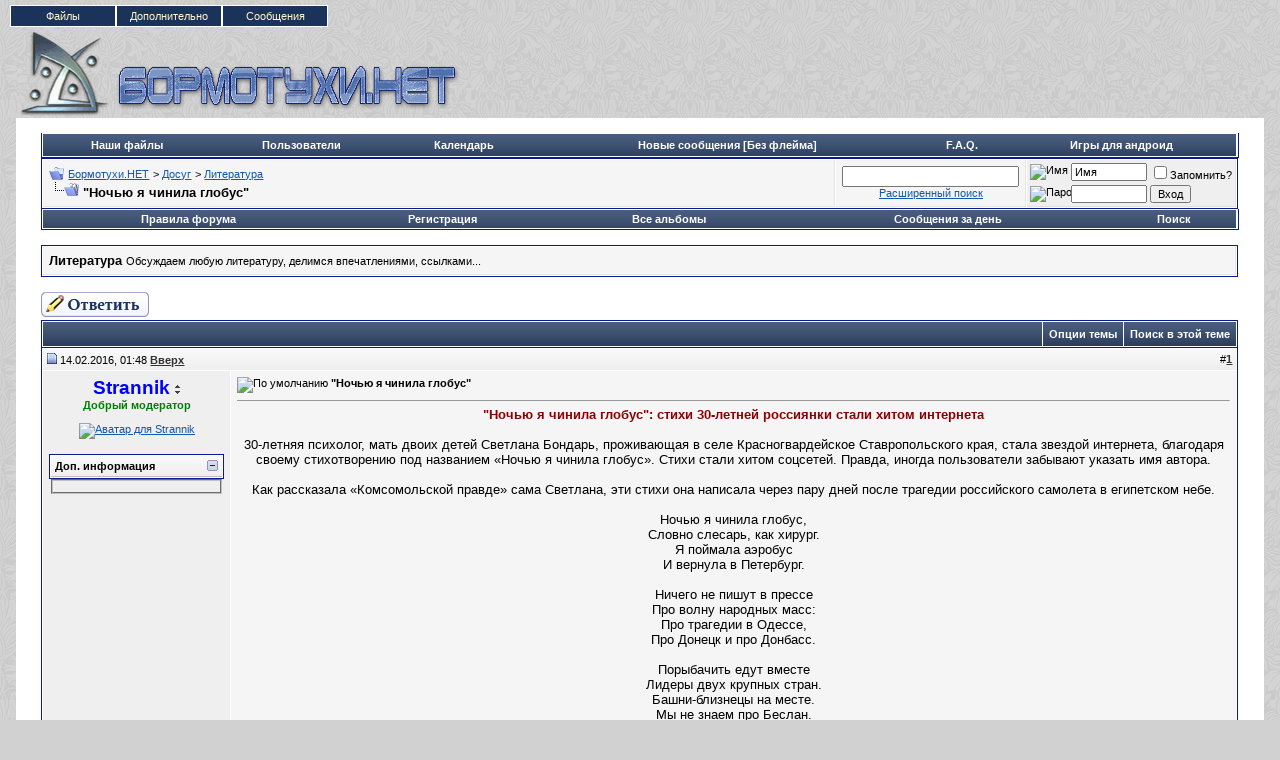

--- FILE ---
content_type: text/html; charset=windows-1251
request_url: http://www.bormotuhi.net/showthread.php?s=6c7e92ba5b694e233c78cb22205674ea&p=379413
body_size: 16303
content:
<!DOCTYPE html PUBLIC "-//W3C//DTD XHTML 1.0 Transitional//EN" "http://www.w3.org/TR/xhtml1/DTD/xhtml1-transitional.dtd">
<html xmlns="http://www.w3.org/1999/xhtml" dir="ltr" lang="ru">
<head>
	<meta http-equiv="Content-Type" content="text/html; charset=windows-1251" />
<meta name="generator" content="vBulletin 3.8.7" />

<meta name="keywords" content=" &quot;Ночью я чинила глобус&quot;, форум, скачать, photoshop, symbian, видеоуроки, шаблоны, юмор, конкурсы, ноутбуки, Сайтостроение, компьютер, vBulletin,заработок, интернет, Бормотухи.НЕТ" />
<meta name="description" content=" &quot;Ночью я чинила глобус&quot; Литература" />

<!-- Hax -->

<!-- / Hax -->

<!-- CSS Stylesheet -->
<style type="text/css" id="vbulletin_css">
/**
* vBulletin 3.8.7 CSS
* Style: 'Classic'; Style ID: 12
*/
body
{
	background: #d1d1d1 url(blue/body.png);
	color: #000000;
	font: 10pt verdana, geneva, lucida, 'lucida grande', arial, helvetica, sans-serif;
	margin: 5px 10px 10px 10px;
	padding: 0px;
}
a:link, body_alink
{
	color: #1359AE;
}
a:visited, body_avisited
{
	color: #1359AE;
}
a:hover, a:active, body_ahover
{
	color: #FF4400;
}
.page
{
	background: #FFFFFF;
	color: #000000;
}
td, th, p, li
{
	font: 10pt verdana, geneva, lucida, 'lucida grande', arial, helvetica, sans-serif;
}
.tborder
{
	background: #FFFFFF;
	color: #000000;
	border: 1px solid #0B198C;
}
.tcat
{
	background: #1b335b url(blue/tcat.gif);
	color: #FFFFFF;
	font: bold 10pt verdana, geneva, lucida, 'lucida grande', arial, helvetica, sans-serif;
}
.tcat a:link, .tcat_alink
{
	color: #FFFFFF;
	text-decoration: none;
}
.tcat a:visited, .tcat_avisited
{
	color: #FFFFFF;
	text-decoration: none;
}
.tcat a:hover, .tcat a:active, .tcat_ahover
{
	color: #000000;
	text-decoration: underline;
}
.thead
{
	background: #f5f5f5 url(blue/thead.png);
	color: #000000;
	font: bold 11px tahoma, verdana, geneva, lucida, 'lucida grande', arial, helvetica, sans-serif;
	border-bottom: 1px solid #bebebe;
}
.thead a:link, .thead_alink
{
	color: #333333;
}
.thead a:visited, .thead_avisited
{
	color: #333333;
}
.thead a:hover, .thead a:active, .thead_ahover
{
	color: #FFFFFF;
}
.tfoot
{
	background: #1b335b url(blue/tcat.gif);
	color: #E0E0F6;
}
.tfoot a:link, .tfoot_alink
{
	color: #FFFFFF;
}
.tfoot a:visited, .tfoot_avisited
{
	color: #FFFFFF;
}
.tfoot a:hover, .tfoot a:active, .tfoot_ahover
{
	color: #FFFF66;
}
.alt1, .alt1Active
{
	background: #f5f5f5;
	color: #000000;
	border-bottom: 1px solid #e6e6e6;
		border-right: 1px solid #e6e6e6;
}
.alt2, .alt2Active
{
	background: #EFEFEF;
	color: #000000;
	border-bottom: 1px solid #e0e0e0;
		border-right: 1px solid #e6e6e6;
}
.inlinemod
{
	background: #FFFFCC;
	color: #000000;
}
.wysiwyg
{
	background: #F5F5FF;
	color: #000000;
	font: 10pt verdana, geneva, lucida, 'lucida grande', arial, helvetica, sans-serif;
	margin: 5px 10px 10px 10px;
	padding: 0px;
}
.wysiwyg a:link, .wysiwyg_alink
{
	color: #000000;
}
.wysiwyg a:visited, .wysiwyg_avisited
{
	color: #333333;
}
.wysiwyg a:hover, .wysiwyg a:active, .wysiwyg_ahover
{
	color: #333333;
}
textarea, .bginput
{
	font: 10pt verdana, geneva, lucida, 'lucida grande', arial, helvetica, sans-serif;
}
.bginput option, .bginput optgroup
{
	font-size: 10pt;
	font-family: verdana, geneva, lucida, 'lucida grande', arial, helvetica, sans-serif;
}
.button
{
	font: 11px verdana, geneva, lucida, 'lucida grande', arial, helvetica, sans-serif;
}
select
{
	font: 11px verdana, geneva, lucida, 'lucida grande', arial, helvetica, sans-serif;
}
option, optgroup
{
	font-size: 11px;
	font-family: verdana, geneva, lucida, 'lucida grande', arial, helvetica, sans-serif;
}
.smallfont
{
	font: 11px verdana, geneva, lucida, 'lucida grande', arial, helvetica, sans-serif;
}
.time
{
	color: #666686;
}
.navbar
{
	font: 11px verdana, geneva, lucida, 'lucida grande', arial, helvetica, sans-serif;
}
.highlight
{
	color: #FF0000;
	font-weight: bold;
}
.fjsel
{
	background: #3E5C92;
	color: #E0E0F6;
}
.fjdpth0
{
	background: #F7F7F7;
	color: #000000;
}
.panel
{
	background: #EFEFEF;
	color: #000000;
	color: #999999;
		padding: 10px;
		border: 1px outset;
}
.panelsurround
{
	background: #EFEFEF;
	color: #000000;
	border-bottom: 1px solid #e0e0e0;
		border-right: 1px solid #e6e6e6;
}
legend
{
	color: #22229C;
	font: 11px tahoma, verdana, geneva, lucida, 'lucida grande', arial, helvetica, sans-serif;
}
.vbmenu_control
{
	background: #1b335b url(blue/tcat.gif);
	color: #FFFFFF;
	font: bold 11px tahoma, verdana, geneva, lucida, 'lucida grande', arial, helvetica, sans-serif;
		padding: 3px 6px 3px 6px;
		white-space: nowrap;
}
.vbmenu_control a:link, .vbmenu_control_alink
{
	color: #FFFFFF;
	text-decoration: none;
}
.vbmenu_control a:visited, .vbmenu_control_avisited
{
	color: #FFFFFF;
	text-decoration: none;
}
.vbmenu_control a:hover, .vbmenu_control a:active, .vbmenu_control_ahover
{
	color: #FFFFFF;
	text-decoration: underline;
}
.vbmenu_popup
{
	background: #FFFFFF;
	color: #000000;
	border: 1px solid #0B198C;
}
.vbmenu_option
{
	background: #efefef;
	color: #000000;
	font: 11px verdana, geneva, lucida, 'lucida grande', arial, helvetica, sans-serif;
	white-space: nowrap;
		cursor: pointer;
}
.vbmenu_option a:link, .vbmenu_option_alink
{
	color: #22229C;
	text-decoration: none;
}
.vbmenu_option a:visited, .vbmenu_option_avisited
{
	color: #22229C;
	text-decoration: none;
}
.vbmenu_option a:hover, .vbmenu_option a:active, .vbmenu_option_ahover
{
	color: #FFFFFF;
	text-decoration: none;
}
.vbmenu_hilite
{
	background: #8A949E;
	color: #FFFFFF;
	font: 11px verdana, geneva, lucida, 'lucida grande', arial, helvetica, sans-serif;
	font: 11px Tahoma, Verdana, Arial, Sans-Serif;
		white-space: nowrap;
}
.vbmenu_hilite a:link, .vbmenu_hilite_alink
{
	color: #000000;
	text-decoration: none;
}
.vbmenu_hilite a:visited, .vbmenu_hilite_avisited
{
	color: #000000;
	text-decoration: none;
}
.vbmenu_hilite a:hover, .vbmenu_hilite a:active, .vbmenu_hilite_ahover
{
	color: #FFFFFF;
	text-decoration: none;
}
/* ***** styling for 'big' usernames on postbit etc. ***** */
.bigusername { font-size: 14pt; }

/* ***** small padding on 'thead' elements ***** */
td.thead, th.thead, div.thead { padding: 4px; }

/* ***** basic styles for multi-page nav elements */
.pagenav a { text-decoration: none; }
.pagenav td { padding: 2px 4px 2px 4px; }

/* ***** de-emphasized text */
.shade, a.shade:link, a.shade:visited { color: #777777; text-decoration: none; }
a.shade:active, a.shade:hover { color: #FF4400; text-decoration: underline; }
.tcat .shade, .thead .shade, .tfoot .shade { color: #DDDDDD; }

/* ***** define margin and font-size for elements inside panels ***** */
.fieldset { margin-bottom: 6px; }
.fieldset, .fieldset td, .fieldset p, .fieldset li { font-size: 11px; }

.menu{
    font-family:arial, sans-serif;
    width:318px;
    height:25px;
    position:relative;
    font-size:11px;
    z-index:100
}
.menu ul li a, .menu ul li a:visited{
    display:block;
    text-decoration:none;
    color:#000;
    width:104px;
    height:20px;
    text-align:center;
    color:#fff4ca;
    border:1px solid #fff;
    background:#1b335b;
    line-height:20px;
    font-size:11px;
    overflow:hidden
}
.menu ul{
    padding:0;
    margin:0;
    list-style:none
}
.menu ul li{
    float:left;
    position:relative}
.menu ul li ul{
    display:none
}
.menu ul li:hover a{
    color:#fff;
    background:#36f
}
.menu ul li:hover ul{
    display:block;
    position:absolute;
    top:21px;
    left:0;
    width:105px
}
.menu ul li:hover ul li a{
    display:block;
    background:#ddd;
    color:#000
}
.menu ul li:hover ul li a:hover{
    background:#6fc;
    color:#000
}

.quote_container {
padding-top: 5px;
padding-right: 10px;
padding-bottom: 5px;
padding-left: 10px;
}


div.bbcode_quote div.message {
	padding:8px 0px;
}

.bbcode_container {
	margin-right: 20px;
	margin-bottom: 20px;
	margin-left: 0px;
	margin-top: 5px;
	display: block;
}

.bbcode_container div.bbcode_quote {
margin-top: 0pt;
margin-right: 10px;
margin-left: 10px;
margin-bottom: 10px;
background-color: #f2f6f8;
background-image: none;
background-repeat: repeat;
background-attachment: scroll;
background-position: 0% 0%;
font-family: Tahoma,Calibri,Verdana,Geneva,sans-serif;
font-style: italic;
font-variant: normal;
font-weight: normal;
font-size: 13px;
line-height: normal;
font-size-adjust: none;
font-stretch: normal;
-x-system-font: none;
position: relative;
top: 0pt;
}


.bbcode_quote_container {
background-color: transparent;
background-image: url("blue/misc/quote-left.png");
background-repeat: no-repeat;
background-attachment: scroll;
background-position: left center;
display: block;
width: 9px;
height: 13px;
position: absolute;
left: -8px;
}

.bbcode_postedby {
font-family: Tahoma,Calibri,Verdana,Geneva,sans-serif;
font-style: normal;
font-variant: normal;
font-weight: normal;
font-size: 12px;
line-height: normal;
font-size-adjust: none;
font-stretch: normal;
-x-system-font: none;
}

.bbcode_container div.bbcode_quote div.message {
padding-top: 8px;
padding-right: 0px;
padding-bottom: 8px;
padding-left: 0px;
}

.btbtbt {
border-left:solid 1px;
border-right:solid 1px;
border-bottom:solid 1px;
border-top:solid 1px;
border-color: #417394;
}
#menu {
	background: url(blue/menu_bg_baslar.png) no-repeat;
	position: absolute;
margin-left:452px;
	top: 92px;
	padding-left: 41px;
	font-family: Tahoma, 'Trebuchet MS', Arial, sans-serif;
}
 
#menu ul {
	background: #016db0 url(blue/menu.png) repeat-x;
	list-style: none;
	margin: 0;
	padding: 0;
	height: 34px;
}
 
#menu li {
	float: left;
	margin-top: 4px;
	margin-right: 10px;
}
 
#menu li a {
	padding: 4px 10px 3px 10px;
	color: #fff;
	text-decoration: none;
	display: block;
	border-bottom: 0;
}
 
#menu li a:hover {
	color: #ffffff;
	border-bottom: 2px solid #ffffff;
	text-decoration: none;
}
 
#menu li.active a, #menu li.active a:hover {
	background: url(blue/aktif.png) no-repeat top left;
	color: #000;
	padding: 4px 10px 4px 13px;
	border-bottom: 2px solid #ffffff;
}
 
#menu li.active {
	background: url(blue/aktif2.png) no-repeat top right;
	padding-right: 4px;
	position: relative;
	bottom: -2px;
}
 
#golge_alt {
	background: url(blue/golge_alt.png) no-repeat bottom center;
	height: 18px;
}
 
.logo {
	background: transparent url(blue/logo.png) top left repeat-x;
	height: 125px;
	position: relative;
	border-bottom: 1px solid #194a6c;
}
 
#copyright {
	background: #16496a url(blue/tablo.gif) repeat-x scroll left top;
	color: #ffffff;
	margin: 0;
	padding: 7px;
	border-top: 1px solid #003366;
}
 
#copyright a {
	color: #fff;
}
 
.bottommenu {
	background: #f5f5f5 url(blue/alt_tablo.png) top left repeat-x;
	color: #000;
	border-top: 1px solid #bebebe;
	padding: 6px;
}
 
.bottommenu div span.smalltext a {
	margin-right: 15px;
}
 

 
.upper_panel {
	background: #fff url(blue/alt_tablo.png) top left repeat-x;
	color: #333333;
	border-bottom: 1px solid #bebebe;
	padding: 6px;
	
	font-family: Tahoma, Verdana, Arial, Sans-Serif;
}
 
.upper_panel a {
	padding-left: 20px;
	margin-right: 15px;
	font-weight: bold;
}
 
.lower_panel {
	background: #fff url(blue/alt_tablo.png) top left repeat-x;
	color: #000000;
	border-bottom: 1px solid #bebebe;
	padding: 6px;
	
	font-family: Tahoma, Verdana, Arial, Sans-Serif;
}
 
.lower_panel a:link, .lower_panel a:visited {
	color: #626262;
	text-decoration: none;
	margin-right: 15px;
}
 
.lower_panel a:hover, .lower_panel a:active {
	color: #000;
	text-decoration: none;
}
 
div#golge {
	background: url(blue/golge.png) top left repeat-y;
	width: 986px;
	margin: auto auto;
	height: auto;
}
 
.imgnew img{
height:100px;
}

.div_pstbt{ 
border: 1px solid #bebebe; 
background-color: #efefef; 
margin-bottom: 3px; 
padding: 3px; 
}
</style>
<link rel="stylesheet" type="text/css" href="clientscript/vbulletin_important.css?v=387" />


<!-- / CSS Stylesheet -->

<script type="text/javascript" src="clientscript/yui/yahoo-dom-event/yahoo-dom-event.js?v=387"></script>
<script type="text/javascript" src="clientscript/yui/connection/connection-min.js?v=387"></script>
<script type="text/javascript">
<!--
var SESSIONURL = "s=5f10b71e08e5592c6008e43e1d19ab86&";
var SECURITYTOKEN = "guest";
var IMGDIR_MISC = "blue/misc";
var vb_disable_ajax = parseInt("0", 10);
// -->
</script>
<script type="text/javascript" src="clientscript/vbulletin_global.js?v=387"></script>
<script type="text/javascript" src="clientscript/vbulletin_menu.js?v=387"></script>


<script type="text/javascript">
<!--
function open_external(url, id)
{
     w = window.open('about:blank', id);
     w.document.write('<meta http-equiv="refresh" content="0;url='+url+'">');
     w.document.close();
     return false;
}
-->
</script>
<link rel="stylesheet" type="text/css" href="http://www.bormotuhi.net/downlimages/buttons/krfm.css" />
<script type="text/javascript" src="http://www.bormotuhi.net/clientscript/kr_scripts/krfilesmanager/krfm_md5.js"></script>
<script type="text/javascript" src="http://www.bormotuhi.net/clientscript/kr_scripts/krfilesmanager/krfm_global.js"></script>
<script type="text/javascript">
<!--
var krfm_phrase = {
   "kr_filesmanager_wait" : "Подождите...",
   "send" : "Отправить"
};
var krfm_securityhash = '5a6898182250f70bda6915773e00c576',
krfm_PATHS = {
    imgurl: 'downlimages',
    domain: 'www.bormotuhi.net',
    bburl: 'http://www.bormotuhi.net',
    homeurl: ''
};
// -->
</script><script type="text/javascript">
<!--
var autoupdtime = 30000;
-->
</script>
<script type="text/javascript" src="clientscript/kr_scripts/banner_rotator.js"></script><script type="text/javascript" src="clientscript/post_thanks.js"></script>
<style type="text/css">
#posts td[id^="td_post"] img {
	max-width: 600px;
}
</style>




<script type="text/javascript" src="clientscript/jquery.js"></script>
<script type="text/javascript">
function initSpoilers(context)
{
    var context = context || 'body';
    $('div.spoiler-head', $(context))
        .click(function(){
            $(this).toggleClass('unfolded');
            $(this).next('div.spoiler-body').slideToggle('fast');
        })
    ;
}

$(document).ready(function(){
    initSpoilers('body');
});
</script>
<link rel="stylesheet" type="text/css" href="clientscript/vbulletin_css/spoiler.css" /><style type="text/css">
<!--
.admincomment {
 font-family: Verdana, Arial, Helvetica, sans-serif;
 font-size: 12px;
 color: black;
}
.modcomment {
 font-family: Verdana, Arial, Helvetica, sans-serif;
 font-size: 12px;
 color: black;
}
.maincomm {
 border: 1px;
 border-left: 4px solid #8394B2;
 border-top: 1px solid #8394B2;
 border-right: 1px solid #8394B2;
 border-bottom: 1px solid #8394B2;
}
-->
</style>
	<title> &quot;Ночью я чинила глобус&quot; - Бормотухи.НЕТ</title>
	<script type="text/javascript" src="clientscript/vbulletin_post_loader.js?v=387"></script>
	<style type="text/css" id="vbulletin_showthread_css">
	<!--
	
	#links div { white-space: nowrap; }
	#links img { vertical-align: middle; }
	-->
	</style>
</head>
<body onload="if (document.body.scrollIntoView &amp;&amp; (window.location.href.indexOf('#') == -1 || window.location.href.indexOf('#post') &gt; -1)) { fetch_object('currentPost').scrollIntoView(true); }">
<div class="menu">
    <ul> 
        <li><a class="hide" href="/krfilesmanager.php" title="Продвинутый файловый менеджер">Файлы</a> 
        </li>
 
        <li><a class="hide" href="">Дополнительно</a>
 
        <!--[if lte IE 6]>
        <a href="">Дополнительно
        <table><tr><td>
        <![endif]-->
 
            <ul>
                <li><a href="/all_albums.php" title="Смотреть все альбомы пользователей">Альбомы</a></li>
                <li><a href="/showthread.php?t=1256" title="Инструкции - как пользоваться форумом">Инструкции</a></li>
                <li><a href="calendar.php?s=5f10b71e08e5592c6008e43e1d19ab86" title="Посмотреть календарь форума">Календарь</a></li>
		
                <li><a href="memberlist.php?s=5f10b71e08e5592c6008e43e1d19ab86" title="Заглянуть в список пользователей">Пользователи</a></li>
            

</ul>
        <!--[if lte IE 6]>
        </td></tr></table>
        </a>
        <![endif]-->
 
        </li>

        <li><a class="hide" href="">Сообщения</a>
 
        <!--[if lte IE 6]>
        <a href="">Сообщения
        <table><tr><td>
        <![endif]-->

            <ul>
                <li><a href="/search.php?do=getnew" title="Посмотреть новые сообщения">Новые посты</a></li>
                <li><a href="/search.php?do=getnew&exclude=23,59,69" title="Посмотреть новые сообщения без раздела Флейм">[Без флейма]</a></li>
                <li><a href="/forumdisplay.php?s=5f10b71e08e5592c6008e43e1d19ab86&amp;do=markread&amp;markreadhash=guest" rel="nofollow" title="Отметь все темы как прочитанные">Все прочитано</a></li>
            </ul>
 
        <!--[if lte IE 6]>
        </td></tr></table>
        </a>
        <![endif]-->
 
        </li>

 
</ul> 
</div>

<!-- logo --> 
<a name="top"></a> 
<table border="0" width="99%" cellpadding="0" cellspacing="0" align="center">
<tr valign="bottom">

<td align="left"><a href="index.php?s=5f10b71e08e5592c6008e43e1d19ab86"><img src="blue/misc/bormotuhi.net_logo.gif" border="0" alt="Бормотухи.НЕТ" /></a></td>
<td align="right" id="header_right_cell"> 
         
          <div align="right">

<!-- 
<a href="https://goo.gl/pEqiDj" target="_blank"><img src="https://billing.ihor.ru/manimg/userdata/728x90.png"></a>
<a href="http://zomro.com/?from=24978" target="_blank"><img src="http://www.bormotuhi.net/images/970_sh.jpg"></a>
zomro --><noindex><div id="banner_container"></div></noindex> 
                </td> 

</TR>

</table>
<!-- /logo --> 

<!-- content table -->
<!-- open content container -->

<div align="center">
	<div class="page" style="width:99%; text-align:left">
		<div style="padding:0px 25px 0px 25px" align="left">





<br />

<!-- nav buttons bar -->
<div class="tborder" style="padding: 1px; border-top-width: 0px;">
	<table width="100%" align="center" border="0" cellpadding="0" cellspacing="0" height="22px">
	<tbody><tr align="center">
                       
                        
                        
                        <td class="vbmenu_control"><a href="krfilesmanager.php">Наши файлы</a></td>



			<td class="vbmenu_control"><a href="memberlist.php?s=5f10b71e08e5592c6008e43e1d19ab86">Пользователи</a></td>
		
		<td class="vbmenu_control"><a href="calendar.php?s=5f10b71e08e5592c6008e43e1d19ab86">Календарь</a></td>


<td class="vbmenu_control"><a href="http://www.bormotuhi.net/search.php?do=getnew&exclude=23,59,69"><b>Новые сообщения [Без флейма]</b></a></td>

                        <td class="vbmenu_control"><a href="showthread.php?t=1256"><b>F.A.Q.</b></a></td>

<td class="vbmenu_control"><a href="http://trashbox.biz/games/"  target="_blank"><b>Игры для андроид</b></a></td>
                       
</tr>
	</tbody></table>

</div>
<!-- / nav buttons bar -->


<!-- breadcrumb, login, pm info -->
<table class="tborder" cellpadding="6" cellspacing="1" border="0" width="100%" align="center">
<tr>
	
<td class="alt1" width="100%">

		
			<table cellpadding="0" cellspacing="0" border="0">
			<tr valign="bottom">



				<td><a href="#" onclick="history.back(1); return false;"><img src="blue/misc/navbits_start.gif" alt="Вернуться" border="0" /></a></td>
				<td>&nbsp;</td>
				<td width="100%"><span class="navbar"><a href="index.php?s=5f10b71e08e5592c6008e43e1d19ab86" accesskey="1">Бормотухи.НЕТ</a></span> 
	<span class="navbar">&gt; <a href="forumdisplay.php?s=5f10b71e08e5592c6008e43e1d19ab86&amp;f=46">Досуг</a></span>


	<span class="navbar">&gt; <a href="forumdisplay.php?s=5f10b71e08e5592c6008e43e1d19ab86&amp;f=18">Литература</a></span>

</td>
			</tr>


			<tr>
				<td class="navbar" style="font-size:10pt; padding-top:1px" colspan="3"><a href="/showthread.php?s=6c7e92ba5b694e233c78cb22205674ea&amp;p=379413"><img class="inlineimg" src="blue/misc/navbits_finallink_ltr.gif" alt="Перезагрузить страницу" border="0" /></a> <strong>
	 &quot;Ночью я чинила глобус&quot;

</strong></td>
			</tr>
			</table>
		
	</td>

<!-- часики -->
<td class="alt1" align="center">
<form action="search.php?do=process" method="post">
<div id="lsa_window">
    <input type="text" id="lsa_input" name="query" tabindex="1001" maxlength="35" /></div>
    <a href="search.php?s=5f10b71e08e5592c6008e43e1d19ab86" accesskey="4" class="smallfont" rel="nofollow">Расширенный поиск</a> 
    <input type="hidden" name="do" value="process" />
    <input type="hidden" name="quicksearch" value="1" />
    <input type="hidden" name="childforums" value="1" />
    <input type="hidden" name="exactname" value="1" />
    <input type="hidden" name="s" value="5f10b71e08e5592c6008e43e1d19ab86" />
    <input type="hidden" name="securitytoken" value="guest" />
</form>
</td>
<!-- конец часиков -->



	<td class="alt2" nowrap="nowrap" style="padding:0px">
		<!-- login form -->
		<form action="login.php?do=login" method="post" onsubmit="md5hash(vb_login_password, vb_login_md5password, vb_login_md5password_utf, 0)">
		<script type="text/javascript" src="clientscript/vbulletin_md5.js?v=387"></script>
		<table cellpadding="0" cellspacing="3" border="0">
		<tr>
			<td class="smallfont" style="white-space: nowrap;"><label for="navbar_username"><img title="Имя" src="images/misc/username.png" alt="Имя"></label></td>
			<td><input type="text" class="bginput" style="font-size: 11px" name="vb_login_username" id="navbar_username" size="10" accesskey="u" tabindex="101" value="Имя" onfocus="if (this.value == 'Имя') this.value = '';" /></td>
			<td class="smallfont" nowrap="nowrap"><label for="cb_cookieuser_navbar"><input type="checkbox" name="cookieuser" value="1" tabindex="103" id="cb_cookieuser_navbar" accesskey="c" />Запомнить?</label></td>
		</tr>
		<tr>
			<td class="smallfont"><label for="navbar_password"><img title="Пароль" src="images/misc/password.png" alt="Пароль"></label></td>
			<td><input type="password" class="bginput" style="font-size: 11px" name="vb_login_password" id="navbar_password" size="10" tabindex="102" /></td>
			<td><input type="hidden" name="securitytoken" value="guest" /><input type="submit" class="button" value="Вход" tabindex="104" title="Введите ваше имя пользователя и пароль, чтобы войти, или нажмите кнопку 'Регистрация', чтобы зарегистрироваться." accesskey="s" /></td>
		</tr>
		</table>
		<input type="hidden" name="s" value="5f10b71e08e5592c6008e43e1d19ab86" />
		<input type="hidden" name="securitytoken" value="guest" />
		<input type="hidden" name="do" value="login" />
		<input type="hidden" name="vb_login_md5password" />
		<input type="hidden" name="vb_login_md5password_utf" />
		</form>
		<!-- / login form -->
	</td>

</tr>



<!-- blink PM box -->

<!-- blink PM Box -->
</table>
<!-- / breadcrumb, login, pm info --> 	




<!-- nav buttons bar -->
<div class="tborder" style="padding:1px; border-top-width:0px">
	<table cellpadding="0" cellspacing="0" border="0" width="100%" align="center">
	<tr align="center">
		

<td class="vbmenu_control"><a href="/misc.php?do=showrules">Правила форума</a></td>

		
			<td class="vbmenu_control"><a href="register.php?s=5f10b71e08e5592c6008e43e1d19ab86" rel="nofollow">Регистрация</a></td>
		
		 <td class="vbmenu_control"><a href="all_albums.php?s=5f10b71e08e5592c6008e43e1d19ab86">Все альбомы</a></td>
		
		






		
			
				
				<td class="vbmenu_control"><a href="search.php?s=5f10b71e08e5592c6008e43e1d19ab86&amp;do=getdaily" accesskey="2">Сообщения за день</a></td>
				
				<td id="navbar_search" class="vbmenu_control"><a href="search.php?s=5f10b71e08e5592c6008e43e1d19ab86" accesskey="4" rel="nofollow">Поиск</a> <script type="text/javascript"> vbmenu_register("navbar_search"); </script></td>
			
			
		
		
		
		</tr>
	</table>
</div>
<!-- / nav buttons bar -->




<br />




	<table class="tborder" cellpadding="6" cellspacing="1" border="0" width="100%" align="center">
	<tr>
		<td class="alt1" width="100%"><strong>Литература</strong> <span class="smallfont">Обсуждаем любую литературу, делимся впечатлениями, ссылками...</span></td>

	</tr>
	</table>
	<br />



<!-- NAVBAR POPUP MENUS -->

	
	<!-- header quick search form -->
	<div class="vbmenu_popup" id="navbar_search_menu" style="display:none" align="left">
		<table cellpadding="4" cellspacing="1" border="0">
		<tr>
			<td class="thead">Поиск по форуму</td>
		</tr>
		<tr>
			<td class="vbmenu_option" title="nohilite">
				<form action="search.php?do=process" method="post">

					<input type="hidden" name="do" value="process" />
					<input type="hidden" name="quicksearch" value="1" />
					<input type="hidden" name="childforums" value="1" />
					<input type="hidden" name="exactname" value="1" />
					<input type="hidden" name="s" value="5f10b71e08e5592c6008e43e1d19ab86" />
					<input type="hidden" name="securitytoken" value="guest" />
					<div><input type="text" class="bginput" name="query" size="25" tabindex="1001" /><input type="hidden" name="securitytoken" value="guest" /><input type="submit" class="button" value="Вперёд" tabindex="1004" /></div>
					<div style="margin-top:6px">
						<label for="rb_nb_sp0"><input type="radio" name="showposts" value="0" id="rb_nb_sp0" tabindex="1002" checked="checked" />Отобразить темы</label>
						&nbsp;
						<label for="rb_nb_sp1"><input type="radio" name="showposts" value="1" id="rb_nb_sp1" tabindex="1003" />Отображать сообщения</label>
					</div>
				</form>
			</td>
		</tr>
		
		<tr>
			<td class="vbmenu_option"><a href="tags.php?s=5f10b71e08e5592c6008e43e1d19ab86" rel="nofollow">Поиск по метке</a></td>
		</tr>
		
		<tr>
			<td class="vbmenu_option"><a href="search.php?s=5f10b71e08e5592c6008e43e1d19ab86" accesskey="4" rel="nofollow">Расширенный поиск</a></td>
		</tr>
		<tr>
	<td class="vbmenu_option"><a href="post_thanks.php?s=5f10b71e08e5592c6008e43e1d19ab86&amp;do=findallthanks">Найти все сообщения с благодарностями</a></td>
</tr>
		</table>
	</div>
	<!-- / header quick search form -->
	

	
<!-- / NAVBAR POPUP MENUS -->
<!-- Image Host Popup -->
<div class="vbmenu_popup" id="vbimghost_menu" style="display:none">
<table cellpadding="4" cellspacing="1" border="0">
<tr><td class="thead">Изображения</td></tr> 
<tr><td class="vbmenu_option"><a href="http://www.bormotuhi.net/vbimghost.php?do=myimages">Мои изображения</a></td></tr>
<tr><td class="vbmenu_option"><a href="http://www.bormotuhi.net/vbimghost.php?do=upload">Загрузить изображения</a></td></tr>
<tr><td class="vbmenu_option"><a href="http://www.bormotuhi.net/vbimghost.php?do=userlist">Все изображения</a></td></tr>
</table>
</div>
<!-- / Image Host Popup -->


<!-- PAGENAV POPUP -->
	<div class="vbmenu_popup" id="pagenav_menu" style="display:none">
		<table cellpadding="4" cellspacing="1" border="0">
		<tr>
			<td class="thead" nowrap="nowrap">К странице...</td>
		</tr>
		<tr>
			<td class="vbmenu_option" title="nohilite">
			<form action="index.php" method="get" onsubmit="return this.gotopage()" id="pagenav_form">
				<input type="text" class="bginput" id="pagenav_itxt" style="font-size:11px" size="4" />
				<input type="button" class="button" id="pagenav_ibtn" value="Вперёд" />
			</form>
			</td>
		</tr>
		</table>
	</div>
<!-- / PAGENAV POPUP -->










<a name="poststop" id="poststop"></a>

<!-- controls above postbits -->
<table cellpadding="0" cellspacing="0" border="0" width="100%" style="margin-bottom:3px">
<tr valign="bottom">
	
		<td class="smallfont"><a href="newreply.php?s=5f10b71e08e5592c6008e43e1d19ab86&amp;do=newreply&amp;noquote=1&amp;p=379413" rel="nofollow"><img src="blue/buttons/reply.gif" alt="Ответ" border="0" /></a></td>
	
	
</tr>
</table>
<!-- / controls above postbits -->

<!-- toolbar -->
<table class="tborder" cellpadding="6" cellspacing="1" border="0" width="100%" align="center" style="border-bottom-width:0px">
<tr>
	<td class="tcat" width="100%">
		<div class="smallfont">
		
		&nbsp;
		</div>
	</td>
	<td class="vbmenu_control" id="threadtools" nowrap="nowrap">
		<a href="/showthread.php?p=379413&amp;nojs=1#goto_threadtools">Опции темы</a>
		<script type="text/javascript"> vbmenu_register("threadtools"); </script>
	</td>
	
		<td class="vbmenu_control" id="threadsearch" nowrap="nowrap">
			<a href="/showthread.php?p=379413&amp;nojs=1#goto_threadsearch">Поиск в этой теме</a>
			<script type="text/javascript"> vbmenu_register("threadsearch"); </script>
		</td>
	
	
	

	

</tr>
</table>
<!-- / toolbar -->



<!-- end content table -->

		</div>
	</div>
</div>

<!-- / close content container -->
<!-- / end content table -->





<div id="posts"><!-- post #379413 -->

	<!-- open content container -->

<div align="center">
	<div class="page" style="width:99%; text-align:left">
		<div style="padding:0px 25px 0px 25px" align="left">

	<div id="edit379413" style="padding:0px 0px 6px 0px">
	



<table id="post379413" class="tborder" cellpadding="6" cellspacing="0" border="0" width="100%" align="center">
<tr>
	
		<td class="thead" style="font-weight:normal; border: 1px solid #FFFFFF; border-right: 0px"  id="currentPost">
			<!-- status icon and date -->
			<a name="post379413"><img class="inlineimg" src="blue/statusicon/post_old.gif" alt="Старый" border="0" /></a>
			14.02.2016, 01:48
			
			<!-- / status icon and date -->

<a href="#top"><b>Вверх</b></a>


		</td>
		<td class="thead" style="font-weight:normal; border: 1px solid #FFFFFF; border-left: 0px" align="right">
			&nbsp;
			#<a href="showpost.php?s=5f10b71e08e5592c6008e43e1d19ab86&amp;p=379413&amp;postcount=1" target="new" rel="nofollow" id="postcount379413" name="1"><strong>1</strong></a>
			
		</td>
	
</tr>
<tr valign="top">
	<td class="alt2" width="175" style="border: 1px solid #FFFFFF; border-top: 0px; border-bottom: 0px" rowspan=2>

<div align="center">
					<div>
		
			<a class="bigusername"><span style="font-weight: bold; color: blue;">Strannik</span></a>
                
		<a id="postmenu_379413">
		<img src="blue/misc/menu_open.gif" alt="Меню пользователя Strannik" border=0 />
		<script type="text/javascript"> vbmenu_register("postmenu_379413", true); </script></a>
            </div>
		</div>

			<div class="smallfont" align="center"><span style="font-weight: bold; color: green;">Добрый модератор</span></div>
			<div class="smallfont" align="center"><img src="images/ranks/20.gif" alt="" border="" /></div>
			

			
				<div class="smallfont">
					&nbsp;<br /><div class="imgnew" align="center">
<a href="member.php?s=5f10b71e08e5592c6008e43e1d19ab86&amp;u=20"><img src="customavatars/avatar20_14.gif" width="99" height="99" alt="Аватар для Strannik" border="0" /></a></div>

				</div>
			



<div align ='center'>
<img class="inlineimg" src="blue/statusicon/user_offline.gif" alt="Strannik вне форума" border="0" />


</div>


<div style="padding:2px 0px 2px 0px;"></div>
<table class="tborder" cellspacing="1" border="0" width="100%">
<tbody>    
 <tr>
   <td class="thead" colspan="2"><a style="float:right" href="#" onclick="return toggle_collapse('userinfo379413')"><img id="collapseimg_userinfo379413" src="blue/buttons/collapse_thead.gif" alt="" border="0" /></a>
<font class="smallfont"><b>Доп. информация</b></font>
        </td>
    </tr>
</tbody>
<tbody id="collapseobj_userinfo379413" style="display:none;">
    <tr>
        <td class="alt2">






			<div class="smallfont">
				
				<div class="div_pstbt">Регистрация: 02.12.2007</div>
				<div class="div_pstbt">Адрес: планета Земля</div>
				
				<div class="div_pstbt">
					Сообщений: 16,214
				</div>






				 
	<div class="div_pstbt">Поблагодарил(а): 65,295</div>
	<div class="div_pstbt">
		
			
				Поблагодарили: 55,075 / 26,323
			
		
	</div>

				
				<div class="div_pstbt"><span id="repdisplay_379413_20"><img class="inlineimg" src="images/reputation/reputation_pos.gif" alt="Strannik репутация неоспорима" border="0" /><img class="inlineimg" src="images/reputation/reputation_pos.gif" alt="Strannik репутация неоспорима" border="0" /><img class="inlineimg" src="images/reputation/reputation_pos.gif" alt="Strannik репутация неоспорима" border="0" /><img class="inlineimg" src="images/reputation/reputation_pos.gif" alt="Strannik репутация неоспорима" border="0" /><img class="inlineimg" src="images/reputation/reputation_pos.gif" alt="Strannik репутация неоспорима" border="0" /><img class="inlineimg" src="images/reputation/reputation_highpos.gif" alt="Strannik репутация неоспорима" border="0" /><img class="inlineimg" src="images/reputation/reputation_highpos.gif" alt="Strannik репутация неоспорима" border="0" /><img class="inlineimg" src="images/reputation/reputation_highpos.gif" alt="Strannik репутация неоспорима" border="0" /><img class="inlineimg" src="images/reputation/reputation_highpos.gif" alt="Strannik репутация неоспорима" border="0" /><img class="inlineimg" src="images/reputation/reputation_highpos.gif" alt="Strannik репутация неоспорима" border="0" /><img class="inlineimg" src="images/reputation/reputation_highpos.gif" alt="Strannik репутация неоспорима" border="0" /></span></div>
				
				<div class="div_pstbt">    </div>
			</div>

   </td>
            </tr>
        </tbody>
     </table>   



<div>

</div>

					
<fieldset class="fieldset">

	</td>
	
	<td class="alt1" id="td_post_379413" style="border-right: 1px solid #FFFFFF">
	
		
		
			<!-- icon and title -->
			<div class="smallfont">
				<img class="inlineimg" src="images/icons/icon1.gif" alt="По умолчанию" border="0" />
				<strong>&quot;Ночью я чинила глобус&quot;</strong>
			</div>
			<hr size="1" style="color:#FFFFFF; background-color:#FFFFFF" />
			<!-- / icon and title -->
		

		<!-- message -->
		<div id="post_message_379413"><div align="center"><b><font color="DarkRed">&quot;Ночью я чинила глобус&quot;: стихи 30-летней россиянки стали хитом интернета</font></b><br />
<br />
30-летняя психолог, мать двоих детей Светлана Бондарь, проживающая в селе Красногвардейское Ставропольского края, стала звездой интернета, благодаря своему стихотворению под названием «Ночью я чинила глобус». Стихи стали хитом соцсетей. Правда, иногда пользователи забывают указать имя автора.<br />
<br />
Как рассказала «Комсомольской правде» сама Светлана, эти стихи она написала через пару дней после трагедии российского самолета в египетском небе.<br />
<br />
Ночью я чинила глобус,<br />
Словно слесарь, как хирург.<br />
Я поймала аэробус<br />
И вернула в Петербург.<br />
<br />
Ничего не пишут в прессе<br />
Про волну народных масс:<br />
Про трагедии в Одессе,<br />
Про Донецк и про Донбасс.<br />
<br />
Порыбачить едут вместе<br />
Лидеры двух крупных стран.<br />
Башни-близнецы на месте.<br />
Мы не знаем про Беслан.<br />
<br />
Нет японского цунами.<br />
Землю больше не трясет.<br />
Нет бесплодия. А с нами<br />
Дочь приемная живет.<br />
<br />
В Баренцевом море гордо<br />
Курск плывет к родной земле.<br />
Цою пятьдесят три года.<br />
Он дает концерт в Кремле.<br />
<br />
Кармадонское ущелье<br />
Снял в кино Сергей Бодров.<br />
Лечат рак монахи в кельях.<br />
Быстро и без докторов.<br />
<br />
Не ведем дедов на площадь.<br />
С сединою на висках.<br />
Я чинила глобус ночью.<br />
Я проснулась вся в слезах.<br />
<br />
По словам молодой поэтессы, стихи уже успели перевести на английский, даже предложили написать песню на эти слова.<br />
<br />
<img src="http://i76.fastpic.ru/big/2016/0214/2b/01644aa5ffcdf15480537d1092be492b.jpg" border="0" alt="" /></div></div>
		<!-- / message -->

		

		


	</td>
</tr>
<tr>
	<td class="alt1" valign=bottom>


		
		<!-- sig -->

		<!-- / sig -->
		

		

		

	</td>
</tr>
<tr>
	<td class="alt2" style="border: 1px solid #FFFFFF; border-top: 0px">
		
		
		
		
		&nbsp;
	</td>
	
	<td class="alt1" align="right" style="border: 1px solid #FFFFFF; border-left: 0px; border-top: 0px">
	
		<!-- controls -->

		
		
		
			<a href="newreply.php?s=5f10b71e08e5592c6008e43e1d19ab86&amp;do=newreply&amp;p=379413" rel="nofollow"><img src="blue/buttons/quote.gif" alt="Ответить с цитированием" border="0" /></a>
		
		

		
		
		
		
			
		
		
		<!-- / controls -->
	</td>
</tr>
</table>
 <div id="post_thanks_box_379413"></div>

<!-- post 379413 popup menu -->
<div class="vbmenu_popup" id="postmenu_379413_menu" style="display:none">
	<table cellpadding="4" cellspacing="1" border="0">
	<tr>
		<td class="thead">Strannik</td>
	</tr>
	
		<tr><td class="vbmenu_option"><a href="member.php?s=5f10b71e08e5592c6008e43e1d19ab86&amp;u=20">Посмотреть профиль</a></td></tr>
	
	
		<tr><td class="vbmenu_option"><a href="private.php?s=5f10b71e08e5592c6008e43e1d19ab86&amp;do=newpm&amp;u=20" rel="nofollow">Отправить личное сообщение для Strannik</a></td></tr>
	
	
	
	
		<tr><td class="vbmenu_option"><a href="search.php?s=5f10b71e08e5592c6008e43e1d19ab86&amp;do=finduser&amp;u=20" rel="nofollow">Найти ещё сообщения от Strannik</a></td></tr>
	
	
	
	</table>
</div>
<!-- / post 379413 popup menu -->


	</div>
	
		</div>
	</div>
</div>

<!-- / close content container -->

<!-- / post #379413 -->

<center><div class="page" style="width:99%">



</div></center>



<center><div class="page" style="width:99%">


</div><center>

		
<script type="text/javascript">
<!--
function insertQuote(nickname, text, post_id)
{
	if (text != "")
	{
		var insert_text = "[QUOTE='" + nickname + ";" + post_id + "']" + text + "[/QUOTE]";
		insertQuotedTextOrNick(insert_text, post_id);
	}
}
function insertNick(nickname, post_id)
{
	var insert_text = vB_Editor[QR_EditorID].wysiwyg_mode ? '<b>' + nickname + '</b>, ' : '[B]' + nickname + '[/B], ';
	insertQuotedTextOrNick(insert_text, post_id);
}
function activateQuickReply(post_id)
{
	quick_reply = fetch_object('qr_quickreply');
	if (quick_reply.disabled == true)
	{
		qr_activate(post_id);
	}
}
function textIsNotEmpty(textToCheck)
{
	var textToCheck = textToCheck.toLowerCase();
	if (textToCheck != '' && textToCheck != '<p></p>' && textToCheck != '<p>&nbsp;</p>' && textToCheck != '<br />' && textToCheck != '<br>' && textToCheck != '&nbsp;' && textToCheck != '<b></b>' && textToCheck != '<b></b><br>')
	{
		return true;
	}
	else
	{
		return false;
	}
}
function insertQuotedTextOrNick(text, post_id)
{
	activateQuickReply(post_id);
	var originalText = vB_Editor[QR_EditorID].get_editor_contents();
	var delimiter = '';
	var delimiter_length = 0;
	if (textIsNotEmpty(originalText) == true)
	{
		if (vB_Editor[QR_EditorID].wysiwyg_mode)
		{
			delimiter = '<br>';
			delimiter_length = 4;
		}
		else
		{
			delimiter = '\n';
			delimiter_length = 2;
		}
	}
	else
	{
		originalText = '';
	}
	vB_Editor[QR_EditorID].wysiwyg_mode ? vB_Editor[QR_EditorID].check_focus() : document.vbform.message.focus();
	if (originalText == '')
	{
		vB_Editor[QR_EditorID].write_editor_contents('', false);
	}
	vB_Editor[QR_EditorID].insert_text(delimiter + text, delimiter_length + text.length, 0);
}
function catchSelection()
{
	if (window.getSelection)
	{
		selection = window.getSelection().toString();
	}
	else if (document.getSelection)
	{
		selection = document.getSelection();
	}
	else if (document.selection)
	{
		selection = document.selection.createRange().text;
	}
}
// -->
</script><div id="lastpost"></div></div>

<!-- start content table -->
<!-- open content container -->

<div align="center">
	<div class="page" style="width:99%; text-align:left">
		<div style="padding:0px 25px 0px 25px" align="left">

<!-- / start content table -->

<!-- controls below postbits -->
<table cellpadding="0" cellspacing="0" border="0" width="100%" style="margin-top:-3px">
<tr valign="top">
	
		<td class="smallfont"><a href="newreply.php?s=5f10b71e08e5592c6008e43e1d19ab86&amp;do=newreply&amp;noquote=1&amp;p=379413" rel="nofollow"><img src="blue/buttons/reply.gif" alt="Ответ" border="0" /></a></td>
	
	
</tr>
</table>
<!-- / controls below postbits -->










<!-- lightbox scripts -->
	<script type="text/javascript" src="clientscript/vbulletin_lightbox.js?v=387"></script>
	<script type="text/javascript">
	<!--
	vBulletin.register_control("vB_Lightbox_Container", "posts", 1);
	//-->
	</script>
<!-- / lightbox scripts -->










<!-- next / previous links -->
	<br />
	<div class="smallfont" align="center">
		<strong>&laquo;</strong>
			<a href="showthread.php?s=5f10b71e08e5592c6008e43e1d19ab86&amp;t=20435&amp;goto=nextoldest" rel="nofollow">Предыдущая тема</a>
			|
			<a href="showthread.php?s=5f10b71e08e5592c6008e43e1d19ab86&amp;t=20435&amp;goto=nextnewest" rel="nofollow">Следующая тема</a>
		<strong>&raquo;</strong>
	</div>
<!-- / next / previous links -->





<!-- popup menu contents -->
<br />

<!-- thread tools menu -->
<div class="vbmenu_popup" id="threadtools_menu" style="display:none">
<form action="postings.php?t=20435&amp;pollid=" method="post" name="threadadminform">
	<table cellpadding="4" cellspacing="1" border="0">
	<tr>
		<td class="thead">Опции темы<a name="goto_threadtools"></a></td>
	</tr>
	<tr>
		<td class="vbmenu_option"><img class="inlineimg" src="blue/buttons/printer.gif" alt="Версия для печати" /> <a href="printthread.php?s=5f10b71e08e5592c6008e43e1d19ab86&amp;t=20435" accesskey="3" rel="nofollow">Версия для печати</a></td>
	</tr>
	<tr>
		<td class="vbmenu_option"><img class="inlineimg" src="blue/buttons/sendtofriend.gif" alt="Отправить по электронной почте" /> <a href="sendmessage.php?s=5f10b71e08e5592c6008e43e1d19ab86&amp;do=sendtofriend&amp;t=20435" rel="nofollow">Отправить по электронной почте</a></td>
	</tr>
	
	
	
	</table>
</form>
</div>
<!-- / thread tools menu -->

<!-- **************************************************** -->


<!-- thread search menu -->
<div class="vbmenu_popup" id="threadsearch_menu" style="display:none">
<form action="search.php?do=process&amp;searchthreadid=20435" method="post">
	<table cellpadding="4" cellspacing="1" border="0">
	<tr>
		<td class="thead">Поиск в этой теме<a name="goto_threadsearch"></a></td>
	</tr>
	<tr>
		<td class="vbmenu_option" title="nohilite">
			<input type="hidden" name="s" value="5f10b71e08e5592c6008e43e1d19ab86" />
			<input type="hidden" name="securitytoken" value="guest" />
			<input type="hidden" name="do" value="process" />
			<input type="hidden" name="searchthreadid" value="20435" />
			<input type="text" class="bginput" name="query" size="25" /><input type="submit" class="button" value="Вперёд"  /><br />
		</td>
	</tr>
	<tr>
		<td class="vbmenu_option"><a href="search.php?s=5f10b71e08e5592c6008e43e1d19ab86&amp;searchthreadid=20435">Расширенный поиск</a></td>
	</tr>
	</table>
</form>
</div>
<!-- / thread search menu -->


<!-- **************************************************** -->



<!-- / popup menu contents -->


<!-- forum rules and admin links -->
<table cellpadding="0" cellspacing="0" border="0" width="100%" align="center">
<tr valign="bottom">
	<td width="100%" valign="top">
		<table class="tborder" cellpadding="6" cellspacing="1" border="0" width="210">
<thead>
<tr>
	<td class="thead">
		<a style="float:right" href="#top" onclick="return toggle_collapse('forumrules')"><img id="collapseimg_forumrules" src="blue/buttons/collapse_thead.gif" alt="" border="0" /></a>
		Ваши права в разделе
	</td>
</tr>
</thead>
<tbody id="collapseobj_forumrules" style="">
<tr>
	<td class="alt1" nowrap="nowrap"><div class="smallfont">
		
		<div>Вы <strong>не можете</strong> создавать новые темы</div>
		<div>Вы <strong>не можете</strong> отвечать в темах</div>
		<div>Вы <strong>не можете</strong> прикреплять вложения</div>
		<div>Вы <strong>не можете</strong> редактировать свои сообщения</div>
		<hr />
		
		<div><a href="misc.php?s=5f10b71e08e5592c6008e43e1d19ab86&amp;do=bbcode" target="_blank">BB коды</a> <strong>Вкл.</strong></div>
		<div><a href="misc.php?s=5f10b71e08e5592c6008e43e1d19ab86&amp;do=showsmilies" target="_blank">Смайлы</a> <strong>Вкл.</strong></div>
		<div><a href="misc.php?s=5f10b71e08e5592c6008e43e1d19ab86&amp;do=bbcode#imgcode" target="_blank">[IMG]</a> код <strong>Вкл.</strong></div>
		<div>HTML код <strong>Выкл.</strong></div>
		<hr />
		<div><a href="misc.php?s=5f10b71e08e5592c6008e43e1d19ab86&amp;do=showrules" target="_blank">Правила форума</a></div>
	</div></td>
</tr>
</tbody>
</table>
	</td>
	<td class="smallfont" align="right">
		<table cellpadding="0" cellspacing="0" border="0">
		
		<tr>
			<td>
			<div class="smallfont" style="text-align:left; white-space:nowrap">
	<form action="forumdisplay.php" method="get">
	<input type="hidden" name="s" value="5f10b71e08e5592c6008e43e1d19ab86" />
	<input type="hidden" name="daysprune" value="" />
	<strong>Быстрый переход</strong><br />
	<select name="f" onchange="this.form.submit();">
		<optgroup label="Навигация по форуму">
			<option value="cp" >Мой кабинет</option>
			<option value="pm" >Личные сообщения</option>
			<option value="subs" >Подписки</option>
			<option value="wol" >Кто на форуме</option>
			<option value="search" >Поиск по форуму</option>
			<option value="home" >Главная страница форума</option>
		</optgroup>
		
		<optgroup label="Разделы">
		<option value="119" class="fjdpth0" > Новостной раздел</option>
<option value="120" class="fjdpth1" >&nbsp; &nbsp;  Новости по категориям</option>
<option value="121" class="fjdpth2" >&nbsp; &nbsp; &nbsp; &nbsp;  Наука и технологии</option>
<option value="123" class="fjdpth2" >&nbsp; &nbsp; &nbsp; &nbsp;  Происшествия</option>
<option value="124" class="fjdpth2" >&nbsp; &nbsp; &nbsp; &nbsp;  Общество</option>
<option value="122" class="fjdpth2" >&nbsp; &nbsp; &nbsp; &nbsp;  Новости форума</option>
<option value="1" class="fjdpth0" > Компьютеры</option>
<option value="2" class="fjdpth1" >&nbsp; &nbsp;  Hardware и компьютерная периферия</option>
<option value="71" class="fjdpth1" >&nbsp; &nbsp;  Ноутбуки</option>
<option value="3" class="fjdpth1" >&nbsp; &nbsp;  Операционные системы</option>
<option value="44" class="fjdpth2" >&nbsp; &nbsp; &nbsp; &nbsp;  Windows</option>
<option value="45" class="fjdpth2" >&nbsp; &nbsp; &nbsp; &nbsp;  Linux</option>
<option value="4" class="fjdpth1" >&nbsp; &nbsp;  Software (Программное обеспечение)</option>
<option value="138" class="fjdpth2" >&nbsp; &nbsp; &nbsp; &nbsp;  Открытое и свободное ПО [opensource]</option>
<option value="162" class="fjdpth2" >&nbsp; &nbsp; &nbsp; &nbsp;  Антивирусы и компьютерная безопастность</option>
<option value="50" class="fjdpth2" >&nbsp; &nbsp; &nbsp; &nbsp;  Инструкции по использованию программ</option>
<option value="26" class="fjdpth1" >&nbsp; &nbsp;  Программирование</option>
<option value="164" class="fjdpth0" > Техника и электроника</option>
<option value="165" class="fjdpth1" >&nbsp; &nbsp;  Бытовая техника и электроника</option>
<option value="167" class="fjdpth2" >&nbsp; &nbsp; &nbsp; &nbsp;  Техника для кухни и климатическое оборудование</option>
<option value="168" class="fjdpth2" >&nbsp; &nbsp; &nbsp; &nbsp;  Электроника (кроме фото и компьютерной техники)</option>
<option value="11" class="fjdpth1" >&nbsp; &nbsp;  Телефоны, смартфоны, комуникаторы, КПК, GPS</option>
<option value="41" class="fjdpth2" >&nbsp; &nbsp; &nbsp; &nbsp;  Nokia</option>
<option value="42" class="fjdpth2" >&nbsp; &nbsp; &nbsp; &nbsp;  Sony Ericsson</option>
<option value="152" class="fjdpth2" >&nbsp; &nbsp; &nbsp; &nbsp;  Apple iPhone</option>
<option value="173" class="fjdpth2" >&nbsp; &nbsp; &nbsp; &nbsp;  Телефоны на Android</option>
<option value="8" class="fjdpth0" > Интернет, сеть, связь...</option>
<option value="9" class="fjdpth1" >&nbsp; &nbsp;  Интернет</option>
<option value="135" class="fjdpth1" >&nbsp; &nbsp;  Системы электронных денежных средств</option>
<option value="10" class="fjdpth1" >&nbsp; &nbsp;  Сети</option>
<option value="30" class="fjdpth1" >&nbsp; &nbsp;  ICQ, Skype, Mirk.....</option>
<option value="136" class="fjdpth0" > Web-мастеру</option>
<option value="39" class="fjdpth1" >&nbsp; &nbsp;  Заработок в интернете</option>
<option value="62" class="fjdpth2" >&nbsp; &nbsp; &nbsp; &nbsp;  Отечественные спонсоры</option>
<option value="63" class="fjdpth2" >&nbsp; &nbsp; &nbsp; &nbsp;  Зарубежные спонсоры</option>
<option value="103" class="fjdpth2" >&nbsp; &nbsp; &nbsp; &nbsp;  Заработок на сайтах (Рекламные спонсоры)</option>
<option value="12" class="fjdpth1" >&nbsp; &nbsp;  Сайтостроение</option>
<option value="128" class="fjdpth2" >&nbsp; &nbsp; &nbsp; &nbsp;  WordPress</option>
<option value="185" class="fjdpth3" >&nbsp; &nbsp; &nbsp; &nbsp; &nbsp; &nbsp;  Плагины для Wordpress</option>
<option value="139" class="fjdpth2" >&nbsp; &nbsp; &nbsp; &nbsp;  Joomla!</option>
<option value="146" class="fjdpth3" >&nbsp; &nbsp; &nbsp; &nbsp; &nbsp; &nbsp;  Шаблоны для Joomla 1.5</option>
<option value="104" class="fjdpth2" >&nbsp; &nbsp; &nbsp; &nbsp;  Invision Power Board</option>
<option value="175" class="fjdpth3" >&nbsp; &nbsp; &nbsp; &nbsp; &nbsp; &nbsp;  Хаки, модули и прочие примочки для IPB</option>
<option value="101" class="fjdpth2" >&nbsp; &nbsp; &nbsp; &nbsp;  Разные скрипты</option>
<option value="117" class="fjdpth2" >&nbsp; &nbsp; &nbsp; &nbsp;  Хостинг (Hosting)</option>
<option value="157" class="fjdpth2" >&nbsp; &nbsp; &nbsp; &nbsp;  Локальный сервер</option>
<option value="155" class="fjdpth2" >&nbsp; &nbsp; &nbsp; &nbsp;  CSS и HTML</option>
<option value="142" class="fjdpth2" >&nbsp; &nbsp; &nbsp; &nbsp;  Клипарт вэб-дизайнеру</option>
<option value="126" class="fjdpth2" >&nbsp; &nbsp; &nbsp; &nbsp;  Ваши сайты</option>
<option value="148" class="fjdpth3" >&nbsp; &nbsp; &nbsp; &nbsp; &nbsp; &nbsp;  Кладбище проектов</option>
<option value="182" class="fjdpth2" >&nbsp; &nbsp; &nbsp; &nbsp;  phpBBex</option>
<option value="129" class="fjdpth1" >&nbsp; &nbsp;  DataLife Engine</option>
<option value="180" class="fjdpth2" >&nbsp; &nbsp; &nbsp; &nbsp;  Шаблоны для DataLife Engine</option>
<option value="170" class="fjdpth2" >&nbsp; &nbsp; &nbsp; &nbsp;  Инструкции, модификации и статьи для DLE</option>
<option value="177" class="fjdpth2" >&nbsp; &nbsp; &nbsp; &nbsp;  Модули, Хаки, Примочки для DLE</option>
<option value="67" class="fjdpth1" >&nbsp; &nbsp;  vBulletin 3.х</option>
<option value="102" class="fjdpth2" >&nbsp; &nbsp; &nbsp; &nbsp;  Инструкции по vBulletin</option>
<option value="127" class="fjdpth2" >&nbsp; &nbsp; &nbsp; &nbsp;  Хаки для vBulletin</option>
<option value="171" class="fjdpth2" >&nbsp; &nbsp; &nbsp; &nbsp;  vBadvanced CMPS</option>
<option value="137" class="fjdpth1" >&nbsp; &nbsp;  vBulletin 4.x</option>
<option value="145" class="fjdpth2" >&nbsp; &nbsp; &nbsp; &nbsp;  Инструкции и модификации для vBulletin 4.x</option>
<option value="174" class="fjdpth2" >&nbsp; &nbsp; &nbsp; &nbsp;  Хаки для vBulletin 4.x</option>
<option value="184" class="fjdpth3" >&nbsp; &nbsp; &nbsp; &nbsp; &nbsp; &nbsp;  Коммерческие хаки для vBulletin 4.x</option>
<option value="176" class="fjdpth2" >&nbsp; &nbsp; &nbsp; &nbsp;  Шаблоны для vB 4.x.x</option>
<option value="181" class="fjdpth1" >&nbsp; &nbsp;  vBulletin 5.x</option>
<option value="158" class="fjdpth1" >&nbsp; &nbsp;  XenForo</option>
<option value="159" class="fjdpth2" >&nbsp; &nbsp; &nbsp; &nbsp;  Инструкции для XenForo</option>
<option value="179" class="fjdpth2" >&nbsp; &nbsp; &nbsp; &nbsp;  Хаки и модули для XenForo</option>
<option value="161" class="fjdpth2" >&nbsp; &nbsp; &nbsp; &nbsp;  Модификации</option>
<option value="160" class="fjdpth2" >&nbsp; &nbsp; &nbsp; &nbsp;  Видео уроки по XenForo</option>
<option value="116" class="fjdpth1" >&nbsp; &nbsp;  SEO (поисковая оптимизация сайта)</option>
<option value="156" class="fjdpth2" >&nbsp; &nbsp; &nbsp; &nbsp;  Объявления / Услуги касающиеся SEO</option>
<option value="36" class="fjdpth0" > Игровой раздел</option>
<option value="5" class="fjdpth1" >&nbsp; &nbsp;  Компьютерные игры</option>
<option value="110" class="fjdpth2" >&nbsp; &nbsp; &nbsp; &nbsp;  Counter-Strike</option>
<option value="108" class="fjdpth2" >&nbsp; &nbsp; &nbsp; &nbsp;  LineAge II</option>
<option value="107" class="fjdpth2" >&nbsp; &nbsp; &nbsp; &nbsp;  World of Warcraft</option>
<option value="147" class="fjdpth2" >&nbsp; &nbsp; &nbsp; &nbsp;  PointBlank</option>
<option value="149" class="fjdpth3" >&nbsp; &nbsp; &nbsp; &nbsp; &nbsp; &nbsp;  Гайды</option>
<option value="150" class="fjdpth3" >&nbsp; &nbsp; &nbsp; &nbsp; &nbsp; &nbsp;  Карты \ Режимы</option>
<option value="151" class="fjdpth3" >&nbsp; &nbsp; &nbsp; &nbsp; &nbsp; &nbsp;  Миссии</option>
<option value="154" class="fjdpth3" >&nbsp; &nbsp; &nbsp; &nbsp; &nbsp; &nbsp;  Ещё нет на руоффе</option>
<option value="153" class="fjdpth3" >&nbsp; &nbsp; &nbsp; &nbsp; &nbsp; &nbsp;  Кланы</option>
<option value="109" class="fjdpth2" >&nbsp; &nbsp; &nbsp; &nbsp;  Operation 7</option>
<option value="131" class="fjdpth2" >&nbsp; &nbsp; &nbsp; &nbsp;  Hl2dm</option>
<option value="172" class="fjdpth2" >&nbsp; &nbsp; &nbsp; &nbsp;  World of Tanks</option>
<option value="38" class="fjdpth1" >&nbsp; &nbsp;  Игровые консоли</option>
<option value="13" class="fjdpth0" > Фотодело</option>
<option value="14" class="fjdpth1" >&nbsp; &nbsp;  Фотоаппараты</option>
<option value="15" class="fjdpth1" >&nbsp; &nbsp;  Photoshop (Фотошоп)</option>
<option value="49" class="fjdpth2" >&nbsp; &nbsp; &nbsp; &nbsp;  Уроки Photoshop</option>
<option value="68" class="fjdpth1" >&nbsp; &nbsp;  Графика</option>
<option value="144" class="fjdpth2" >&nbsp; &nbsp; &nbsp; &nbsp;  Архив тем [графика]</option>
<option value="16" class="fjdpth1" >&nbsp; &nbsp;  Фотопечать</option>
<option value="46" class="fjdpth0" > Досуг</option>
<option value="18" class="fjsel" selected="selected">&nbsp; &nbsp;  Литература</option>
<option value="65" class="fjdpth2" >&nbsp; &nbsp; &nbsp; &nbsp;  Компьютерная тематика</option>
<option value="130" class="fjdpth1" >&nbsp; &nbsp;  Видео [OnLine]</option>
<option value="22" class="fjdpth1" >&nbsp; &nbsp;  Юмор</option>
<option value="98" class="fjdpth0" > Домашний раздел</option>
<option value="31" class="fjdpth1" >&nbsp; &nbsp;  Мужчина и женщина</option>
<option value="53" class="fjdpth2" >&nbsp; &nbsp; &nbsp; &nbsp;  Домашний очаг</option>
<option value="54" class="fjdpth2" >&nbsp; &nbsp; &nbsp; &nbsp;  Различия полов и их особенности</option>
<option value="55" class="fjdpth2" >&nbsp; &nbsp; &nbsp; &nbsp;  Секс</option>
<option value="56" class="fjdpth2" >&nbsp; &nbsp; &nbsp; &nbsp;  Психология взаимоотношений</option>
<option value="57" class="fjdpth2" >&nbsp; &nbsp; &nbsp; &nbsp;  Курьёзы нашей жизни</option>
<option value="72" class="fjdpth1" >&nbsp; &nbsp;  Детская комната</option>
<option value="74" class="fjdpth2" >&nbsp; &nbsp; &nbsp; &nbsp;  Советы молодым родителям</option>
<option value="64" class="fjdpth2" >&nbsp; &nbsp; &nbsp; &nbsp;  Волшебный чуланчик</option>
<option value="70" class="fjdpth1" >&nbsp; &nbsp;  Красота и здоровье</option>
<option value="99" class="fjdpth2" >&nbsp; &nbsp; &nbsp; &nbsp;  Красота</option>
<option value="100" class="fjdpth2" >&nbsp; &nbsp; &nbsp; &nbsp;  Здоровье</option>
<option value="61" class="fjdpth1" >&nbsp; &nbsp;  Кулинария</option>
<option value="17" class="fjdpth0" > Общие форумы</option>
<option value="133" class="fjdpth1" >&nbsp; &nbsp;  Халява</option>
<option value="163" class="fjdpth1" >&nbsp; &nbsp;  Милитари</option>
<option value="27" class="fjdpth2" >&nbsp; &nbsp; &nbsp; &nbsp;  Черноморский флот РФ</option>
<option value="34" class="fjdpth1" >&nbsp; &nbsp;  Стили нашей жизни</option>
<option value="33" class="fjdpth1" >&nbsp; &nbsp;  Авто</option>
<option value="125" class="fjdpth2" >&nbsp; &nbsp; &nbsp; &nbsp;  Мототехника</option>
<option value="134" class="fjdpth2" >&nbsp; &nbsp; &nbsp; &nbsp;  Коллекционирование масштабных моделей</option>
<option value="183" class="fjdpth1" >&nbsp; &nbsp;  Домострой</option>
<option value="60" class="fjdpth1" >&nbsp; &nbsp;  Спортивный раздел</option>
<option value="21" class="fjdpth1" >&nbsp; &nbsp;  Доска объявлений</option>
<option value="40" class="fjdpth1" >&nbsp; &nbsp;  Это интересно...</option>
<option value="105" class="fjdpth2" >&nbsp; &nbsp; &nbsp; &nbsp;  Тесты</option>
<option value="23" class="fjdpth1" >&nbsp; &nbsp;  Флейм</option>
<option value="59" class="fjdpth2" >&nbsp; &nbsp; &nbsp; &nbsp;  Игры на форуме</option>
<option value="73" class="fjdpth2" >&nbsp; &nbsp; &nbsp; &nbsp;  Конкурсы на форуме</option>
<option value="69" class="fjdpth2" >&nbsp; &nbsp; &nbsp; &nbsp;  Опросник</option>
<option value="106" class="fjdpth2" >&nbsp; &nbsp; &nbsp; &nbsp;  Архив тем</option>
<option value="141" class="fjdpth2" >&nbsp; &nbsp; &nbsp; &nbsp;  Архив конкурсов</option>
<option value="24" class="fjdpth0" > Спецраздел форума</option>
<option value="58" class="fjdpth1" >&nbsp; &nbsp;  Отдел кадров</option>
<option value="118" class="fjdpth2" >&nbsp; &nbsp; &nbsp; &nbsp;  Наши фотоальбомы</option>
<option value="25" class="fjdpth1" >&nbsp; &nbsp;  О форуме</option>

		</optgroup>
		
	</select><input type="submit" class="button" value="Вперёд"  />
	</form>
</div>
			</td>
		</tr>
		</table>
	</td>
</tr>
</table>
<!-- /forum rules and admin links -->

<br />






<script type="text/javascript" src="clientscript/yui/animation/animation-min.js"></script>
<script type="text/javascript" src="clientscript/vsqscrolltotop.js"></script>

<br />
<div class="smallfont" align="center">Текущее время: <span class="time">07:12</span>. Часовой пояс GMT +3.</div>
<br />


		</div>
	</div>
</div>

<!-- / close content container -->
<!-- /content area table -->

<form action="index.php" method="get">

<table cellpadding="6" cellspacing="0" border="0" width="99%" class="page" align="center">
<tr>
	
		<td class="tfoot">
			<select name="styleid" onchange="switch_id(this, 'style')">
				<optgroup label="Выбор стиля">
					<option value="5" class="" >-- MNS-7</option>
<option value="10" class="" >-- Crystal Clean</option>
<option value="12" class="" selected="selected">-- Classic</option>

				</optgroup>
			</select>
		</td>
	
	
	<td class="tfoot" align="right" width="100%">
		<div class="smallfont">
			<strong>
				<a href="sendmessage.php?s=5f10b71e08e5592c6008e43e1d19ab86" rel="nofollow" accesskey="9">Обратная связь</a> -
				
				
				
				<a href="archive/index.php">Архив</a> -
				
				
				<a href="#top" onclick="self.scrollTo(0, 0); return false;">Вверх</a>
			</strong>
		</div>
	</td>
</tr>
</table>

<br />

<div align="center">
	<div class="smallfont" align="center">
	<!-- Do not remove this copyright notice -->
	Powered by vBulletin&reg; Version 3.8.7<br />Copyright &copy;2000 - 2026, vBulletin Solutions, Inc. Перевод: <a href="http://www.zcarot.com/" target="_blank">zCarot</a>
	<!-- Do not remove this copyright notice -->
	</div>

	<div class="smallfont" align="center">
	<!-- Do not remove  or your scheduled tasks will cease to function -->
	
	<!-- Do not remove  or your scheduled tasks will cease to function -->

	



	</div>
</div>

</form>



<div align="center">

	
	<table width="100%" border="0" cellpadding="0" cellspacing="0">
		<tr>
			<td nowrap="nowrap" height="17" style="cursor:default;color:black;" id="cyb_focobj" title="Форум существует: 27-11-2007">&nbsp;</td>
		</tr>
	</table>
	<script language="JavaScript" type="text/javascript">
		function VSaFOCSetCountup(theday,themonth,theyear) {
			da = theday, mo = themonth, yr = theyear;
		}
		VSaFOCSetCountup(27,11,2007);

		function VSaFOCCount() {
			prefix = 'Бормотуха в сети: &nbsp;';
			today = new Date();
			todaym = today.getMonth();
			todayd = today.getDate();
			todayh = today.getHours();
			todaymin = today.getMinutes();
			todaysec = today.getSeconds();
			montharray = new Array("Jan","Feb","Mar","Apr","May","Jun","Jul","Aug","Sep","Oct","Nov","Dec");
			todayy = today.getYear();
			if (todayy < 1000)
			{
				todayy += 1900;
			}
			todaystring = montharray[todaym]+" "+todayd+", "+todayy+" "+todayh+":"+todaymin+":"+todaysec;
			paststring = montharray[mo-1]+" "+da+", "+yr;
			dd = Date.parse(todaystring)-Date.parse(paststring);
			dyear = todayy - 2007 - 1;
			dday = Math.floor(dd/(60*60*1000*24)*1);
			dhour = Math.floor((dd%(60*60*1000*24))/(60*60*1000)*1);
			dmin = Math.floor(((dd%(60*60*1000*24))%(60*60*1000))/(60*1000)*1);
			dsec = Math.floor((((dd%(60*60*1000*24))%(60*60*1000))%(60*1000))/1000*1);

			dhourd = "";
			dmind = "";
			dsecd = "";

			if (dday>0) {
				dyearc = ",&nbsp;";
			} else {
				dyearc = "&nbsp;";
			}

			

			if (dday>365) {
				dday = Math.floor(dday - (dyear * 365.24219));
			}
			if (dday<0)
			{
				dday = 365 - (dday * -1);
			}
			if (dday>=365)
			{
				dyear = dyear + 1;
				dday = dday - 365;
			}

			if (dyear==1) {
				dyeard = dyear+"&nbsp;Год"+dyearc;
			} else if (dyear>1){
				dyeard = dyear+"&nbsp;лет"+dyearc;
			} else {
				dyeard = "";
			}

			if (dday<=0) {
				ddayd = "";
			} else if (dday==1) {
				ddayd = dday+"&nbsp;День";
			} else {
				ddayd = dday+"&nbsp;дней";
			}

			

			

			

			suffix = '';

			document.getElementById('cyb_focobj').innerHTML = prefix + dyeard + ddayd + dhourd + dmind + dsecd + suffix;
			setTimeout("VSaFOCCount()",1000);
		}
		VSaFOCCount();
	</script>
	


<br>
<noindex><!--LiveInternet counter--><script type="text/javascript"><!--
document.write("<a href='http://www.liveinternet.ru/click' "+
"target=_blank><img src='//counter.yadro.ru/hit?t20.2;r"+
escape(document.referrer)+((typeof(screen)=="undefined")?"":
";s"+screen.width+"*"+screen.height+"*"+(screen.colorDepth?
screen.colorDepth:screen.pixelDepth))+";u"+escape(document.URL)+
";"+Math.random()+
"' alt='' title='LiveInternet: показано число просмотров за 24"+
" часа, посетителей за 24 часа и за сегодня' "+
"border='0' width='88' height='31'><\/a>")
//--></script><!--/LiveInternet-->
</noindex>
</div>



<script type="text/javascript">
<!--
	// Main vBulletin Javascript Initialization
	vBulletin_init();
//-->
</script>

<script type="text/javascript">
<!--
      AJAX_AutoUpdateBanner_init('banner_container');
-->
</script>
<script type="text/javascript">
<!--
function resize_image()
{
	toggle_img_size = function(e)
	{
		var img = this;
		iwidth = img.style.width;
		img.style.width = img.iwidth;
		img.iwidth = iwidth;
	}

	resize = function(e)
	{
		var img = this;
		img.style.maxWidth = 'none';
		if (img.width > 600 || (img.width == 0 && img.src.substr(img.src.lastIndexOf('.')).toLowerCase() != '.gif'))
		{
			img.title = img.src.substr(img.src.lastIndexOf('/', img.src.length - 1) + 1) + (img.width > 0 ? '; ' + img.width + ' x ' + img.height + ' (@' + Math.ceil(600 / img.width * 100) + '%)' : '');

			img.iwidth = 'auto';
			img.style.width = '600px';

			if (img.parentNode.tagName == 'A')
			{
				img.title = img.parentNode.href;
			}
			else
			{
				img.style.cursor = 'move';
				img.onclick = toggle_img_size;
			}
		}
	}

	doimgs = function(imgs)
	{
		for (var i = 0; i < imgs.length; i++)
		{
			if (imgs[i].className == 'inlineimg' || imgs[i].className == 'thumbnail') continue;
			var stored_src = imgs[i].src;
			imgs[i].src = '';
			imgs[i].onload = resize;
			imgs[i].src = stored_src;
		}
	}

	
	var tds = fetch_tags(fetch_object('posts'), 'td');
	for (var i = 0; i < tds.length; i++)
	{
		if (tds[i].id.indexOf('td_post') != 0) continue;
		doimgs(fetch_tags(tds[i], 'img'));
	}
	
	
}
resize_image();
// -->
</script>

<!-- temp -->
<div style="display:none">
	<!-- thread rate -->
	
		
	
	<!-- / thread rate -->
</div>

<center><span class="smallfont">Время генерации страницы <b>0.05929</b> секунды с <b>13</b> запросами</span></center></body>
</html>